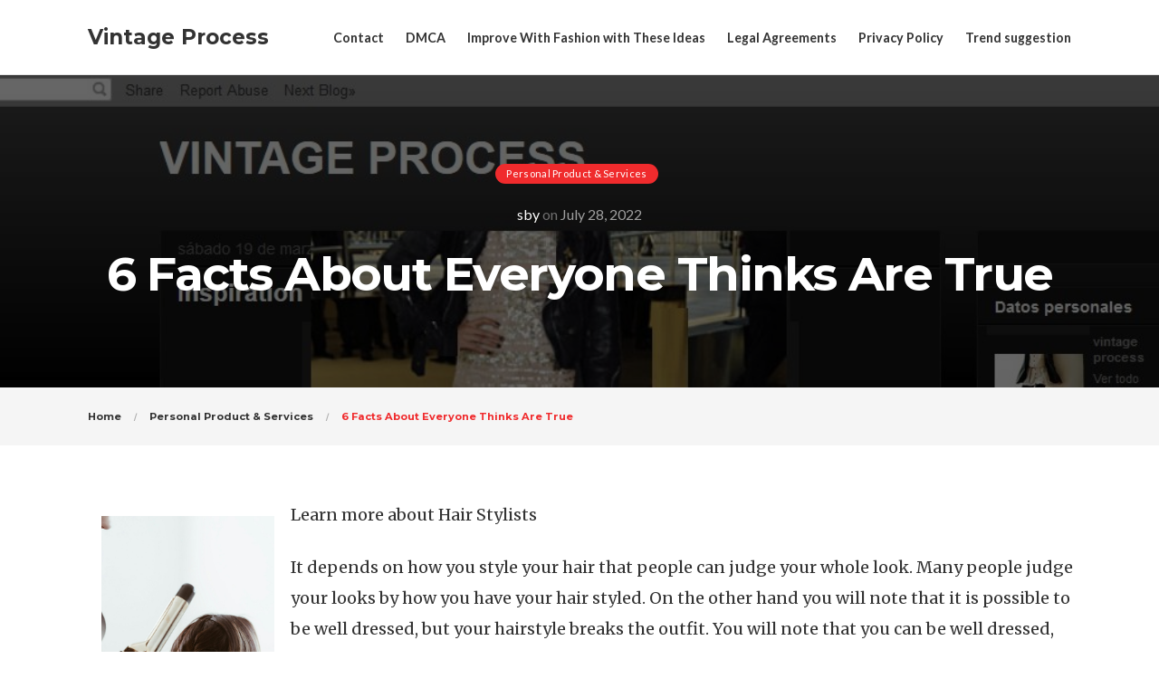

--- FILE ---
content_type: text/html; charset=UTF-8
request_url: https://www.vintageprocess.com/6-facts-about-everyone-thinks-are-true-35/
body_size: 8322
content:

<!DOCTYPE html>
<html lang="en-US">
<head>
	<meta charset="UTF-8">
	<meta http-equiv="X-UA-Compatible" content="IE=edge">
	<meta name="viewport" content="width=device-width, initial-scale=1">
	<link rel="profile" href="https://gmpg.org/xfn/11">

	<title>6 Facts About  Everyone Thinks Are True &#8211; Vintage Process</title>
<meta name='robots' content='max-image-preview:large' />
<link rel='dns-prefetch' href='//fonts.googleapis.com' />
<link rel="alternate" type="application/rss+xml" title="Vintage Process &raquo; Feed" href="https://www.vintageprocess.com/feed/" />
<link rel="alternate" type="application/rss+xml" title="Vintage Process &raquo; Comments Feed" href="https://www.vintageprocess.com/comments/feed/" />
<script type="text/javascript">
window._wpemojiSettings = {"baseUrl":"https:\/\/s.w.org\/images\/core\/emoji\/14.0.0\/72x72\/","ext":".png","svgUrl":"https:\/\/s.w.org\/images\/core\/emoji\/14.0.0\/svg\/","svgExt":".svg","source":{"concatemoji":"https:\/\/www.vintageprocess.com\/wp-includes\/js\/wp-emoji-release.min.js?ver=6.1.9"}};
/*! This file is auto-generated */
!function(e,a,t){var n,r,o,i=a.createElement("canvas"),p=i.getContext&&i.getContext("2d");function s(e,t){var a=String.fromCharCode,e=(p.clearRect(0,0,i.width,i.height),p.fillText(a.apply(this,e),0,0),i.toDataURL());return p.clearRect(0,0,i.width,i.height),p.fillText(a.apply(this,t),0,0),e===i.toDataURL()}function c(e){var t=a.createElement("script");t.src=e,t.defer=t.type="text/javascript",a.getElementsByTagName("head")[0].appendChild(t)}for(o=Array("flag","emoji"),t.supports={everything:!0,everythingExceptFlag:!0},r=0;r<o.length;r++)t.supports[o[r]]=function(e){if(p&&p.fillText)switch(p.textBaseline="top",p.font="600 32px Arial",e){case"flag":return s([127987,65039,8205,9895,65039],[127987,65039,8203,9895,65039])?!1:!s([55356,56826,55356,56819],[55356,56826,8203,55356,56819])&&!s([55356,57332,56128,56423,56128,56418,56128,56421,56128,56430,56128,56423,56128,56447],[55356,57332,8203,56128,56423,8203,56128,56418,8203,56128,56421,8203,56128,56430,8203,56128,56423,8203,56128,56447]);case"emoji":return!s([129777,127995,8205,129778,127999],[129777,127995,8203,129778,127999])}return!1}(o[r]),t.supports.everything=t.supports.everything&&t.supports[o[r]],"flag"!==o[r]&&(t.supports.everythingExceptFlag=t.supports.everythingExceptFlag&&t.supports[o[r]]);t.supports.everythingExceptFlag=t.supports.everythingExceptFlag&&!t.supports.flag,t.DOMReady=!1,t.readyCallback=function(){t.DOMReady=!0},t.supports.everything||(n=function(){t.readyCallback()},a.addEventListener?(a.addEventListener("DOMContentLoaded",n,!1),e.addEventListener("load",n,!1)):(e.attachEvent("onload",n),a.attachEvent("onreadystatechange",function(){"complete"===a.readyState&&t.readyCallback()})),(e=t.source||{}).concatemoji?c(e.concatemoji):e.wpemoji&&e.twemoji&&(c(e.twemoji),c(e.wpemoji)))}(window,document,window._wpemojiSettings);
</script>
<style type="text/css">
img.wp-smiley,
img.emoji {
	display: inline !important;
	border: none !important;
	box-shadow: none !important;
	height: 1em !important;
	width: 1em !important;
	margin: 0 0.07em !important;
	vertical-align: -0.1em !important;
	background: none !important;
	padding: 0 !important;
}
</style>
	<link rel='stylesheet' id='wp-block-library-css' href='https://www.vintageprocess.com/wp-includes/css/dist/block-library/style.min.css?ver=6.1.9' type='text/css' media='all' />
<link rel='stylesheet' id='classic-theme-styles-css' href='https://www.vintageprocess.com/wp-includes/css/classic-themes.min.css?ver=1' type='text/css' media='all' />
<style id='global-styles-inline-css' type='text/css'>
body{--wp--preset--color--black: #000000;--wp--preset--color--cyan-bluish-gray: #abb8c3;--wp--preset--color--white: #ffffff;--wp--preset--color--pale-pink: #f78da7;--wp--preset--color--vivid-red: #cf2e2e;--wp--preset--color--luminous-vivid-orange: #ff6900;--wp--preset--color--luminous-vivid-amber: #fcb900;--wp--preset--color--light-green-cyan: #7bdcb5;--wp--preset--color--vivid-green-cyan: #00d084;--wp--preset--color--pale-cyan-blue: #8ed1fc;--wp--preset--color--vivid-cyan-blue: #0693e3;--wp--preset--color--vivid-purple: #9b51e0;--wp--preset--gradient--vivid-cyan-blue-to-vivid-purple: linear-gradient(135deg,rgba(6,147,227,1) 0%,rgb(155,81,224) 100%);--wp--preset--gradient--light-green-cyan-to-vivid-green-cyan: linear-gradient(135deg,rgb(122,220,180) 0%,rgb(0,208,130) 100%);--wp--preset--gradient--luminous-vivid-amber-to-luminous-vivid-orange: linear-gradient(135deg,rgba(252,185,0,1) 0%,rgba(255,105,0,1) 100%);--wp--preset--gradient--luminous-vivid-orange-to-vivid-red: linear-gradient(135deg,rgba(255,105,0,1) 0%,rgb(207,46,46) 100%);--wp--preset--gradient--very-light-gray-to-cyan-bluish-gray: linear-gradient(135deg,rgb(238,238,238) 0%,rgb(169,184,195) 100%);--wp--preset--gradient--cool-to-warm-spectrum: linear-gradient(135deg,rgb(74,234,220) 0%,rgb(151,120,209) 20%,rgb(207,42,186) 40%,rgb(238,44,130) 60%,rgb(251,105,98) 80%,rgb(254,248,76) 100%);--wp--preset--gradient--blush-light-purple: linear-gradient(135deg,rgb(255,206,236) 0%,rgb(152,150,240) 100%);--wp--preset--gradient--blush-bordeaux: linear-gradient(135deg,rgb(254,205,165) 0%,rgb(254,45,45) 50%,rgb(107,0,62) 100%);--wp--preset--gradient--luminous-dusk: linear-gradient(135deg,rgb(255,203,112) 0%,rgb(199,81,192) 50%,rgb(65,88,208) 100%);--wp--preset--gradient--pale-ocean: linear-gradient(135deg,rgb(255,245,203) 0%,rgb(182,227,212) 50%,rgb(51,167,181) 100%);--wp--preset--gradient--electric-grass: linear-gradient(135deg,rgb(202,248,128) 0%,rgb(113,206,126) 100%);--wp--preset--gradient--midnight: linear-gradient(135deg,rgb(2,3,129) 0%,rgb(40,116,252) 100%);--wp--preset--duotone--dark-grayscale: url('#wp-duotone-dark-grayscale');--wp--preset--duotone--grayscale: url('#wp-duotone-grayscale');--wp--preset--duotone--purple-yellow: url('#wp-duotone-purple-yellow');--wp--preset--duotone--blue-red: url('#wp-duotone-blue-red');--wp--preset--duotone--midnight: url('#wp-duotone-midnight');--wp--preset--duotone--magenta-yellow: url('#wp-duotone-magenta-yellow');--wp--preset--duotone--purple-green: url('#wp-duotone-purple-green');--wp--preset--duotone--blue-orange: url('#wp-duotone-blue-orange');--wp--preset--font-size--small: 13px;--wp--preset--font-size--medium: 20px;--wp--preset--font-size--large: 36px;--wp--preset--font-size--x-large: 42px;--wp--preset--spacing--20: 0.44rem;--wp--preset--spacing--30: 0.67rem;--wp--preset--spacing--40: 1rem;--wp--preset--spacing--50: 1.5rem;--wp--preset--spacing--60: 2.25rem;--wp--preset--spacing--70: 3.38rem;--wp--preset--spacing--80: 5.06rem;}:where(.is-layout-flex){gap: 0.5em;}body .is-layout-flow > .alignleft{float: left;margin-inline-start: 0;margin-inline-end: 2em;}body .is-layout-flow > .alignright{float: right;margin-inline-start: 2em;margin-inline-end: 0;}body .is-layout-flow > .aligncenter{margin-left: auto !important;margin-right: auto !important;}body .is-layout-constrained > .alignleft{float: left;margin-inline-start: 0;margin-inline-end: 2em;}body .is-layout-constrained > .alignright{float: right;margin-inline-start: 2em;margin-inline-end: 0;}body .is-layout-constrained > .aligncenter{margin-left: auto !important;margin-right: auto !important;}body .is-layout-constrained > :where(:not(.alignleft):not(.alignright):not(.alignfull)){max-width: var(--wp--style--global--content-size);margin-left: auto !important;margin-right: auto !important;}body .is-layout-constrained > .alignwide{max-width: var(--wp--style--global--wide-size);}body .is-layout-flex{display: flex;}body .is-layout-flex{flex-wrap: wrap;align-items: center;}body .is-layout-flex > *{margin: 0;}:where(.wp-block-columns.is-layout-flex){gap: 2em;}.has-black-color{color: var(--wp--preset--color--black) !important;}.has-cyan-bluish-gray-color{color: var(--wp--preset--color--cyan-bluish-gray) !important;}.has-white-color{color: var(--wp--preset--color--white) !important;}.has-pale-pink-color{color: var(--wp--preset--color--pale-pink) !important;}.has-vivid-red-color{color: var(--wp--preset--color--vivid-red) !important;}.has-luminous-vivid-orange-color{color: var(--wp--preset--color--luminous-vivid-orange) !important;}.has-luminous-vivid-amber-color{color: var(--wp--preset--color--luminous-vivid-amber) !important;}.has-light-green-cyan-color{color: var(--wp--preset--color--light-green-cyan) !important;}.has-vivid-green-cyan-color{color: var(--wp--preset--color--vivid-green-cyan) !important;}.has-pale-cyan-blue-color{color: var(--wp--preset--color--pale-cyan-blue) !important;}.has-vivid-cyan-blue-color{color: var(--wp--preset--color--vivid-cyan-blue) !important;}.has-vivid-purple-color{color: var(--wp--preset--color--vivid-purple) !important;}.has-black-background-color{background-color: var(--wp--preset--color--black) !important;}.has-cyan-bluish-gray-background-color{background-color: var(--wp--preset--color--cyan-bluish-gray) !important;}.has-white-background-color{background-color: var(--wp--preset--color--white) !important;}.has-pale-pink-background-color{background-color: var(--wp--preset--color--pale-pink) !important;}.has-vivid-red-background-color{background-color: var(--wp--preset--color--vivid-red) !important;}.has-luminous-vivid-orange-background-color{background-color: var(--wp--preset--color--luminous-vivid-orange) !important;}.has-luminous-vivid-amber-background-color{background-color: var(--wp--preset--color--luminous-vivid-amber) !important;}.has-light-green-cyan-background-color{background-color: var(--wp--preset--color--light-green-cyan) !important;}.has-vivid-green-cyan-background-color{background-color: var(--wp--preset--color--vivid-green-cyan) !important;}.has-pale-cyan-blue-background-color{background-color: var(--wp--preset--color--pale-cyan-blue) !important;}.has-vivid-cyan-blue-background-color{background-color: var(--wp--preset--color--vivid-cyan-blue) !important;}.has-vivid-purple-background-color{background-color: var(--wp--preset--color--vivid-purple) !important;}.has-black-border-color{border-color: var(--wp--preset--color--black) !important;}.has-cyan-bluish-gray-border-color{border-color: var(--wp--preset--color--cyan-bluish-gray) !important;}.has-white-border-color{border-color: var(--wp--preset--color--white) !important;}.has-pale-pink-border-color{border-color: var(--wp--preset--color--pale-pink) !important;}.has-vivid-red-border-color{border-color: var(--wp--preset--color--vivid-red) !important;}.has-luminous-vivid-orange-border-color{border-color: var(--wp--preset--color--luminous-vivid-orange) !important;}.has-luminous-vivid-amber-border-color{border-color: var(--wp--preset--color--luminous-vivid-amber) !important;}.has-light-green-cyan-border-color{border-color: var(--wp--preset--color--light-green-cyan) !important;}.has-vivid-green-cyan-border-color{border-color: var(--wp--preset--color--vivid-green-cyan) !important;}.has-pale-cyan-blue-border-color{border-color: var(--wp--preset--color--pale-cyan-blue) !important;}.has-vivid-cyan-blue-border-color{border-color: var(--wp--preset--color--vivid-cyan-blue) !important;}.has-vivid-purple-border-color{border-color: var(--wp--preset--color--vivid-purple) !important;}.has-vivid-cyan-blue-to-vivid-purple-gradient-background{background: var(--wp--preset--gradient--vivid-cyan-blue-to-vivid-purple) !important;}.has-light-green-cyan-to-vivid-green-cyan-gradient-background{background: var(--wp--preset--gradient--light-green-cyan-to-vivid-green-cyan) !important;}.has-luminous-vivid-amber-to-luminous-vivid-orange-gradient-background{background: var(--wp--preset--gradient--luminous-vivid-amber-to-luminous-vivid-orange) !important;}.has-luminous-vivid-orange-to-vivid-red-gradient-background{background: var(--wp--preset--gradient--luminous-vivid-orange-to-vivid-red) !important;}.has-very-light-gray-to-cyan-bluish-gray-gradient-background{background: var(--wp--preset--gradient--very-light-gray-to-cyan-bluish-gray) !important;}.has-cool-to-warm-spectrum-gradient-background{background: var(--wp--preset--gradient--cool-to-warm-spectrum) !important;}.has-blush-light-purple-gradient-background{background: var(--wp--preset--gradient--blush-light-purple) !important;}.has-blush-bordeaux-gradient-background{background: var(--wp--preset--gradient--blush-bordeaux) !important;}.has-luminous-dusk-gradient-background{background: var(--wp--preset--gradient--luminous-dusk) !important;}.has-pale-ocean-gradient-background{background: var(--wp--preset--gradient--pale-ocean) !important;}.has-electric-grass-gradient-background{background: var(--wp--preset--gradient--electric-grass) !important;}.has-midnight-gradient-background{background: var(--wp--preset--gradient--midnight) !important;}.has-small-font-size{font-size: var(--wp--preset--font-size--small) !important;}.has-medium-font-size{font-size: var(--wp--preset--font-size--medium) !important;}.has-large-font-size{font-size: var(--wp--preset--font-size--large) !important;}.has-x-large-font-size{font-size: var(--wp--preset--font-size--x-large) !important;}
.wp-block-navigation a:where(:not(.wp-element-button)){color: inherit;}
:where(.wp-block-columns.is-layout-flex){gap: 2em;}
.wp-block-pullquote{font-size: 1.5em;line-height: 1.6;}
</style>
<link rel='stylesheet' id='selectize-css' href='https://www.vintageprocess.com/wp-content/themes/vast/assets/vendors/selectize/css/selectize.css' type='text/css' media='all' />
<link rel='stylesheet' id='bootstrap-css' href='https://www.vintageprocess.com/wp-content/themes/vast/assets/css/bootstrap.min.css' type='text/css' media='all' />
<link rel='stylesheet' id='vast-theme-style-css' href='https://www.vintageprocess.com/wp-content/themes/vast/assets/css/theme.min.css?ver=1.2.10' type='text/css' media='all' />
<style id='vast-theme-style-inline-css' type='text/css'>
#header-image-bg{background-image:url(https://www.vintageprocess.com/wp-content/uploads/2021/12/vintageprocess.jpg)}
</style>
<link rel='stylesheet' id='vast-style-css' href='https://www.vintageprocess.com/wp-content/themes/vast/style.css' type='text/css' media='all' />
<link rel='stylesheet' id='vast-google-font-css' href='https://fonts.googleapis.com/css?family=Lato%3A100%2C100i%2C300%2C300i%2C400%2C400i%2C700%2C700i%2C900%2C900i%7CMontserrat%3A100%2C100i%2C200%2C200i%2C300%2C300i%2C400%2C400i%2C500%2C500i%2C600%2C600i%2C700%2C700i%2C800%2C800i%2C900%2C900i%7CMerriweather%3A300%2C300i%2C400%2C400i%2C700%2C700i%2C900%2C900i&#038;ver=6.1.9' type='text/css' media='all' />
<script type='text/javascript' src='https://www.vintageprocess.com/wp-includes/js/jquery/jquery.min.js?ver=3.6.1' id='jquery-core-js'></script>
<script type='text/javascript' src='https://www.vintageprocess.com/wp-includes/js/jquery/jquery-migrate.min.js?ver=3.3.2' id='jquery-migrate-js'></script>
<link rel="https://api.w.org/" href="https://www.vintageprocess.com/wp-json/" /><link rel="alternate" type="application/json" href="https://www.vintageprocess.com/wp-json/wp/v2/posts/2129" /><link rel="EditURI" type="application/rsd+xml" title="RSD" href="https://www.vintageprocess.com/xmlrpc.php?rsd" />
<link rel="wlwmanifest" type="application/wlwmanifest+xml" href="https://www.vintageprocess.com/wp-includes/wlwmanifest.xml" />
<meta name="generator" content="WordPress 6.1.9" />
<link rel="canonical" href="https://www.vintageprocess.com/6-facts-about-everyone-thinks-are-true-35/" />
<link rel='shortlink' href='https://www.vintageprocess.com/?p=2129' />
<link rel="alternate" type="application/json+oembed" href="https://www.vintageprocess.com/wp-json/oembed/1.0/embed?url=https%3A%2F%2Fwww.vintageprocess.com%2F6-facts-about-everyone-thinks-are-true-35%2F" />
<link rel="alternate" type="text/xml+oembed" href="https://www.vintageprocess.com/wp-json/oembed/1.0/embed?url=https%3A%2F%2Fwww.vintageprocess.com%2F6-facts-about-everyone-thinks-are-true-35%2F&#038;format=xml" />
<!-- MagenetMonetization V: 1.0.29.3--><!-- MagenetMonetization 1 --><!-- MagenetMonetization 1.1 --></head>
<body class="post-template-default single single-post postid-2129 single-format-standard vast-classic-layout vast-layout-fullwidth vast-header-image-show has-sidebar sidebar-right vast-sticky" >

	<div id="page">
	
		
<header id="header" class="">
		
<div class="container uf_desktop_navigation d-none d-lg-block">
	<nav id="navbardesktop" class="navbar navbar-expand-lg navbar-light d-flex justify-content-between align-items-stretch">
		<button class="navbar-toggler" type="button" data-toggle="modal" data-target="#exampleModal">
			<span class="navbar-toggler-icon icon-bars"></span>
		</button>
					<a href="https://www.vintageprocess.com/" class="custom-logo-link" title="Vintage Process">Vintage Process</a>
							<a href="https://www.vintageprocess.com/" class="custom-logo-sticky-link" title="Vintage Process">Vintage Process</a>
		
		<div id="navigation" class="d-none d-lg-block">
			<ul id="header_navigation" class="main-menu nav navbar-nav ml-auto"><li class="page_item page-item-24"><a href="https://www.vintageprocess.com/contact/" class="nav-link">Contact</a></li>
<li class="page_item page-item-26"><a href="https://www.vintageprocess.com/dmca/" class="nav-link">DMCA</a></li>
<li class="page_item page-item-20"><a href="https://www.vintageprocess.com/" class="nav-link">Improve With Fashion with These Ideas</a></li>
<li class="page_item page-item-28"><a href="https://www.vintageprocess.com/legal-agreements/" class="nav-link">Legal Agreements</a></li>
<li class="page_item page-item-30"><a href="https://www.vintageprocess.com/privacy-policy/" class="nav-link">Privacy Policy</a></li>
<li class="page_item page-item-32"><a href="https://www.vintageprocess.com/trend-suggestion/" class="nav-link">Trend suggestion</a></li>
</ul>
		</div>
	</nav>
</div>

<div class="container-fluid uf_mobile_navigation d-lg-none">
	<div class="row">
		<nav id="navbar" class="navbar navbar-expand-lg navbar-light d-flex justify-content-between align-items-stretch">
			<button class="navbar-toggler" type="button" data-toggle="modal" data-target="#exampleModal">
				<span class="navbar-toggler-icon icon-bars"></span>
			</button>
						<a href="https://www.vintageprocess.com/" class="custom-logo-link" title="Vintage Process">Vintage Process</a>
								<a href="https://www.vintageprocess.com/" class="custom-logo-sticky-link" title="Vintage Process">Vintage Process</a>
				</nav>
	</div>
</div>
</header>

<div id="header-image">
	<div id="header-image-bg">
		<div class="header-overlay">
			<div class="container d-flex flex-column align-items-center justify-content-center h-100 text-center site-title-wrapper">
									
<div class="uf-single-post__meta-category">
	<ul class="post-categories">
	<li><a class="pills pills-primary" href="https://www.vintageprocess.com/category/personal-product-services/" rel="category tag">Personal Product &amp; Services</a></li></ul></div>

<div class="post-meta">
	<span class="post-meta-author"><a href="https://www.vintageprocess.com/author/sby/" title="Visit Author Posts">sby</a></span> on <span class="post-meta-date">July 28, 2022</span>
</div>

					<div class="site-title">6 Facts About  Everyone Thinks Are True</div>
							</div>
		</div>
	</div>
</div>

		
	<div class="breadcrumbs">
		<div class="container">
			<div class="uf-breadcrumbs"><span property="itemListElement" typeof="ListItem"><a property="item" typeof="WebPage" title="Home" href="https://www.vintageprocess.com"><span property="name">Home</span></a><meta property="position" content="1"></span><span property="itemListElement" typeof="ListItem"><a property="item" typeof="WebPage" title="Personal Product &amp; Services" href="https://www.vintageprocess.com/category/personal-product-services/"><span property="name">Personal Product &amp; Services</span></a><meta property="position" content="2"></span><span property="itemListElement" typeof="ListItem"><span property="name">6 Facts About  Everyone Thinks Are True</span><meta property="position" content="3"></span></div>		</div>
	</div>

		<main id="content">

<div class="container">
	<div class="row">
		<article id="blog-post" class="vast-content order-lg-1 col-lg-12 col-md-12">
			
<div class="uf-single-post">

	<header class="uf-single-post__title" itemscope>
		
			</header>

	<div class="uf-single-post__content clearfix">
		<p><img decoding="async" src="https://images.unsplash.com/photo-1560869713-7d0a29430803?crop=entropy&amp;cs=tinysrgb&amp;fit=max&amp;fm=jpg&amp;ixid=MnwzNjUyOXwwfDF8c2VhcmNofDE1fHxoYWlyJTIwc3R5bGlzdHxlbnwwfHx8fDE2NTg5MDgwNzM&amp;ixlib=rb-1.2.1&amp;q=80&amp;w=1080" style="width:191px;float:left;margin:1em" />Learn more about Hair Stylists</p>
<p>It depends on how you style your hair that people can judge your whole look. Many people judge your looks by how you have your hair styled. On the other hand you will note that it is possible to be well dressed, but your hairstyle breaks the outfit. You will note that you can be well dressed, but your hairstyle makes your ruins look. That is why it is advisable for you to ensure that your hairstyle is well designs especially when going out for an occasion or during the weekend. When attending an event or during the weekends that is why you need to have your styled well. You will note that there are various ways you can consider to have your look as you choose your hairstylist. Different kinds of looks are available for you to get the best of your choice when selecting your hairstylist. It is possible for you to rock in different styles of hair for you only need to play around with it. By playing around with your hair, you will note that it is simple to rock in various types of styles. </p>
<p>You can either decide to show off your full face or instead show off half of it. It is possible for you to decide on either having full or half of your face shown. Alternatively you can have it up or down considering how long your hairstyle is. This article will guide you on the various ways you can play around to have different hairstylists to work with. One of the best going out hairstyles that you can try is the big curls and waves. Big curls and streams are a type of hairstyle that you can have. Note that it will be easy for you to add hair accessories and pins on this type of style. Adding hair accessories and pins are very easy for this type of hairstyle. To add the hair you will note that you can add extensions or wigs. You will note that having a double braid style can be very stressing to have. A stressing hairs style to have is the double braid style. To ensure that you make it in an ideal way you will need to keep on practicing. </p>
<p>Some of the braids are kept on one side of the head while you hold them using the bobby pins. Note that you own some of the twists with the bobby pins on one side of your head. On the other side you can opt to have small braids behind your ears to make the style more attractive. Having small part of the braids behind your ears will make the style even more attractive. To some people you will note that they do not like to have the hairstyle that comes along on their faces. Various people do not like the kind of hairstyle that allows the hair to be on their faces. In such cases the high ponytail hairstyle is highly recommended for it can stay neat for long. Another Advantage of picking highly qualified hairstylist is because you can style in different looks. You can come up with various kind of examinations if your hairstylist is highly qualified.</p>
<p><a href="https://santamonicahairstylist.wordpress.com/2022/07/27/learn-more-about-hair-stylists/">Smart Ideas: Revisited</a></p>
<p><a href=" ">A Beginners Guide To </a></p>
	</div>

	<div class="uf-single-post__tags">

	
</div>

	
	
		<nav class="navigation post-navigation">
		<h2 class="screen-reader-text">Post navigation</h2>
		<div class="nav-links"><div class="nav-previous"><a href="https://www.vintageprocess.com/the-key-elements-of-great-26/" rel="prev"><i class="icon-chevron-left"></i><span class="vast_nav_text"><span>Previous</span><span>The Key Elements of Great</span></span></a></div><span></span><div class="nav-next"><a href="https://www.vintageprocess.com/short-course-on-what-you-need-to-know-13/" rel="next"><i class="icon-chevron-right"></i><span class="vast_nav_text"><span>Next</span><span>Short Course on  &#8211; What You Need To Know</span></span></a></div></div>
		</nav>
	
		<div class="related-posts">
		<h3>Related posts</h3>

		<div class="row">
		
			<div class="card-col col-lg-3 col-md-12">
			<div class="card">
				
				<div class="card-body d-flex flex-column justify-content-center">
					<h5 class="card-title"><a href="https://www.vintageprocess.com/finding-parallels-between-and-life-14/">Finding Parallels Between  and Life</a></h5>
					
<div class="meta-entries">
	<div class="meta-entries__author-date">
		<div class="meta-entries__author-date__gravatar">
			<img alt='' src='https://secure.gravatar.com/avatar/34c9775535474f0fb326e84ad8a844c6?s=40&#038;d=mm&#038;r=g' class='avatar avatar-40 photo' height='40' width='40' loading='lazy' />		</div>
		<div class="meta-entries__author-date__info" itemscope>
			<div class="meta-author" itemprop="name"><a href="https://www.vintageprocess.com/author/sby/" title="Posts by sby" rel="author">sby</a></div>
			<div class="meta-date" itemprop="datePublished">
			July 28, 2022			</div>
		</div>
	</div>

</div>
				</div>
				</div>
			</div>

			
			<div class="card-col col-lg-3 col-md-12">
			<div class="card">
				
				<div class="card-body d-flex flex-column justify-content-center">
					<h5 class="card-title"><a href="https://www.vintageprocess.com/the-best-advice-on-ive-found-25/">The Best Advice on  I&#8217;ve found</a></h5>
					
<div class="meta-entries">
	<div class="meta-entries__author-date">
		<div class="meta-entries__author-date__gravatar">
			<img alt='' src='https://secure.gravatar.com/avatar/34c9775535474f0fb326e84ad8a844c6?s=40&#038;d=mm&#038;r=g' class='avatar avatar-40 photo' height='40' width='40' loading='lazy' />		</div>
		<div class="meta-entries__author-date__info" itemscope>
			<div class="meta-author" itemprop="name"><a href="https://www.vintageprocess.com/author/sby/" title="Posts by sby" rel="author">sby</a></div>
			<div class="meta-date" itemprop="datePublished">
			July 28, 2022			</div>
		</div>
	</div>

</div>
				</div>
				</div>
			</div>

			
			<div class="card-col col-lg-3 col-md-12">
			<div class="card">
				
				<div class="card-body d-flex flex-column justify-content-center">
					<h5 class="card-title"><a href="https://www.vintageprocess.com/why-no-one-talks-about-anymore-22/">Why No One Talks About  Anymore</a></h5>
					
<div class="meta-entries">
	<div class="meta-entries__author-date">
		<div class="meta-entries__author-date__gravatar">
			<img alt='' src='https://secure.gravatar.com/avatar/34c9775535474f0fb326e84ad8a844c6?s=40&#038;d=mm&#038;r=g' class='avatar avatar-40 photo' height='40' width='40' loading='lazy' />		</div>
		<div class="meta-entries__author-date__info" itemscope>
			<div class="meta-author" itemprop="name"><a href="https://www.vintageprocess.com/author/sby/" title="Posts by sby" rel="author">sby</a></div>
			<div class="meta-date" itemprop="datePublished">
			July 28, 2022			</div>
		</div>
	</div>

</div>
				</div>
				</div>
			</div>

			
			<div class="card-col col-lg-3 col-md-12">
			<div class="card">
				
				<div class="card-body d-flex flex-column justify-content-center">
					<h5 class="card-title"><a href="https://www.vintageprocess.com/the-ultimate-guide-to-2/">The Ultimate Guide to</a></h5>
					
<div class="meta-entries">
	<div class="meta-entries__author-date">
		<div class="meta-entries__author-date__gravatar">
			<img alt='' src='https://secure.gravatar.com/avatar/34c9775535474f0fb326e84ad8a844c6?s=40&#038;d=mm&#038;r=g' class='avatar avatar-40 photo' height='40' width='40' loading='lazy' />		</div>
		<div class="meta-entries__author-date__info" itemscope>
			<div class="meta-author" itemprop="name"><a href="https://www.vintageprocess.com/author/sby/" title="Posts by sby" rel="author">sby</a></div>
			<div class="meta-date" itemprop="datePublished">
			July 28, 2022			</div>
		</div>
	</div>

</div>
				</div>
				</div>
			</div>

					</div>
		</div>
		
</div>

<div class="comments-area" id="comments">

	
	
	
</div><!-- #comments -->
		</article>
		<!-- MagenetMonetization 4 -->
	</div>
</div>

<!-- wmm d -->	</main><!-- #main -->

	<footer id="footer">
				
		
<div id="bottom" class="container">
	<div class="row d-flex flex-wrap justify-content-between">
		<div class="col-sm-12 col-md-6 col-lg"><!-- MagenetMonetization 5 --><section id="execphp-4" class="widget uf-dark-scheme widget_execphp">			<div class="execphpwidget"></div>
		</section><!-- MagenetMonetization 5 --><section id="execphp-2" class="widget uf-dark-scheme widget_execphp">			<div class="execphpwidget"><section id="recent-posts-2" class="widget widget_recent_entries">
<h3 class="widget-title">Recent Posts</h3>
<ul>
<li>
					<a href="http://www.vintageprocess.com/urban-clothing-personifies-casual-fashion/">Urban Clothing Personifies Casual Fashion</a>
									</li>
<li>
					<a href="http://www.vintageprocess.com/why-ugg-boot-are-popular-in-the-style-world/">Why Ugg Boot Are Popular In The Style World</a>
									</li>
<li>
					<a href="http://www.vintageprocess.com/fashion-mantra-for-full-figured-women/">Fashion Mantra For Full Figured Women</a>
									</li>
<li>
					<a href="http://www.vintageprocess.com/top-6-most-fashion-wristwatches/">Top 6 Most Fashion Wristwatches</a>
									</li>
<li>
					<a href="http://www.vintageprocess.com/samsung-u700-newbie-3g-phone-for-style-aware-people/">Samsung U700 &#8211; Newbie 3G Phone For Style Aware People</a>
									</li>
</ul>
</section>
<section id="search-2" class="widget widget_search">
<form role="search" method="get" class="search-form" action="http://www.vintageprocess.com/">
<div class="uf-input-group">
		<input type="search" id="search-form-61b2ae3d94492" class="uf-group-field" placeholder="Search &hellip;" value="" name="s" /><br />
		<button type="submit" class="uf-group-btn-icon"><i class="icon-search"></i></button>
	</div>
</form>
</section>
<section id="calendar-2" class="widget widget_calendar">
<div id="calendar_wrap" class="calendar_wrap">
<table id="wp-calendar" class="wp-calendar-table">
<caption>December 2021</caption>
<thead>
<tr>
<th scope="col" title="Monday">M</th>
<th scope="col" title="Tuesday">T</th>
<th scope="col" title="Wednesday">W</th>
<th scope="col" title="Thursday">T</th>
<th scope="col" title="Friday">F</th>
<th scope="col" title="Saturday">S</th>
<th scope="col" title="Sunday">S</th>
</tr>
</thead>
<tbody>
<tr>
<td colspan="2" class="pad">&nbsp;</td>
<td>1</td>
<td>2</td>
<td>3</td>
<td>4</td>
<td>5</td>
</tr>
<tr>
<td>6</td>
<td>7</td>
<td>8</td>
<td>9</td>
<td id="today">10</td>
<td>11</td>
<td>12</td>
</tr>
<tr>
<td>13</td>
<td>14</td>
<td>15</td>
<td>16</td>
<td>17</td>
<td>18</td>
<td>19</td>
</tr>
<tr>
<td>20</td>
<td>21</td>
<td>22</td>
<td>23</td>
<td>24</td>
<td>25</td>
<td>26</td>
</tr>
<tr>
<td>27</td>
<td>28</td>
<td>29</td>
<td>30</td>
<td>31</td>
<td class="pad" colspan="2">&nbsp;</td>
</tr>
</tbody>
</table>
<nav aria-label="Previous and next months" class="wp-calendar-nav">
		<span class="wp-calendar-nav-prev"><a href="http://www.vintageprocess.com/2021/10/">&laquo; Oct</a></span><br />
		<span class="pad">&nbsp;</span><br />
		<span class="wp-calendar-nav-next">&nbsp;</span><br />
	</nav>
</div>
</section>
<section id="pages-2" class="widget widget_pages">
<h3 class="widget-title">Pages</h3>
<ul>
<li class="page_item page-item-20"><a href="http://www.vintageprocess.com/improve-with-fashion-with-these-ideas/">Improve With Fashion with These Ideas</a></li>
</ul>
</section>
<section id="archives-2" class="widget widget_archive">
<h3 class="widget-title">Archives</h3>
<ul>
<li><a href='http://www.vintageprocess.com/2021/10/'>October 2021</a></li>
<li><a href='http://www.vintageprocess.com/2021/08/'>August 2021</a></li>
<li><a href='http://www.vintageprocess.com/2020/02/'>February 2020</a></li>
<li><a href='http://www.vintageprocess.com/2018/08/'>August 2018</a></li>
<li><a href='http://www.vintageprocess.com/2018/03/'>March 2018</a></li>
<li><a href='http://www.vintageprocess.com/2017/09/'>September 2017</a></li>
<li><a href='http://www.vintageprocess.com/2016/11/'>November 2016</a></li>
<li><a href='http://www.vintageprocess.com/2015/12/'>December 2015</a></li>
</ul>
</section>
<section id="categories-2" class="widget widget_categories">
<h3 class="widget-title">Categories</h3>
<ul>
<li class="cat-item cat-item-2"><a href="http://www.vintageprocess.com/category/my-first-blazer/">My First Blazer</a>
</li>
</ul>
</section>
</div>
		</section></div>	</div><!-- .row -->
</div><!-- #bottom.container -->

		<div id="legal">
	Copyright Vintage Process</div><!-- #legal -->

	</footer><!-- #footer -->

</div><!-- #page -->


<!-- Modal -->
<div class="modal fade uf-mobile-nav-modal" id="exampleModal" tabindex="-1" role="dialog" aria-labelledby="exampleModal" aria-hidden="true">
	<div class="modal-dialog uf-mobile-nav-modal-dialog" role="document">
		<div class="modal-content uf-mobile-nav-content">
			<button type="button" class="close" data-dismiss="modal" aria-label="Close">
			<i class="icon-x"></i>
			</button>
			<div class="modal-body uf-mobile-nav-body">
								<div id="mobile_navigation" class="main-menu nav navbar-nav"><li class="page_item page-item-24"><a href="https://www.vintageprocess.com/contact/" class="nav-link">Contact</a></li>
<li class="page_item page-item-26"><a href="https://www.vintageprocess.com/dmca/" class="nav-link">DMCA</a></li>
<li class="page_item page-item-20"><a href="https://www.vintageprocess.com/" class="nav-link">Improve With Fashion with These Ideas</a></li>
<li class="page_item page-item-28"><a href="https://www.vintageprocess.com/legal-agreements/" class="nav-link">Legal Agreements</a></li>
<li class="page_item page-item-30"><a href="https://www.vintageprocess.com/privacy-policy/" class="nav-link">Privacy Policy</a></li>
<li class="page_item page-item-32"><a href="https://www.vintageprocess.com/trend-suggestion/" class="nav-link">Trend suggestion</a></li>
</div>
			</div>
		</div>
	</div>
</div>

<script type='text/javascript' src='https://www.vintageprocess.com/wp-content/themes/vast/assets/vendors/selectize/js/selectize.min.js' id='selectize-js'></script>
<script type='text/javascript' src='https://www.vintageprocess.com/wp-content/themes/vast/assets/vendors/selectize/js/dropdown.js' id='dropdown-js'></script>
<script type='text/javascript' src='https://www.vintageprocess.com/wp-content/themes/vast/assets/vendors/selectize/js/dropdownhover.js' id='dropdown-hover-js'></script>
<script type='text/javascript' src='https://www.vintageprocess.com/wp-content/themes/vast/assets/vendors/headroom/headroom.min.js' id='headroom-js'></script>
<script type='text/javascript' src='https://www.vintageprocess.com/wp-content/themes/vast/assets/vendors/headroom/sticky-header.js' id='sticky-header-js'></script>
<script type='text/javascript' src='https://www.vintageprocess.com/wp-content/themes/vast/assets/vendors/rellax/rellax.min.js' id='rellax-js'></script>
<script type='text/javascript' src='https://www.vintageprocess.com/wp-content/themes/vast/assets/vendors/rellax/banner.js' id='rellax-banner-js'></script>
<script type='text/javascript' src='https://www.vintageprocess.com/wp-content/themes/vast/assets/js/bootstrap.min.js' id='bootstrap-js'></script>
<script type='text/javascript' src='https://www.vintageprocess.com/wp-content/themes/vast/assets/js/theme.min.js?ver=1.2.10' id='vast-theme-js-js'></script>
<script type='text/javascript' src='https://www.vintageprocess.com/wp-includes/js/comment-reply.min.js?ver=6.1.9' id='comment-reply-js'></script>

<div class="mads-block"></div></body> 
</html>
<div class="mads-block"></div>

--- FILE ---
content_type: application/javascript
request_url: https://www.vintageprocess.com/wp-content/themes/vast/assets/js/theme.min.js?ver=1.2.10
body_size: 479
content:
!function(){"use strict";!function(n){n(document).ready(function(){!function(){var n=jQuery;n(document).on("click",".comment-reply-link",function(o){o.preventDefault();var e=n("#cancel-comment-reply-link"),t=e.clone().attr("id","#cancel-comment-reply-"+Date.now());t.unbind("click"),t.bind("click",function(n){n.preventDefault(),e.trigger("click"),t.remove()}),e.appendTo(n(".form-submit")),n("html, body").animate({scrollTop:n(".comment-respond").offset().top-30})})}(),jQuery(".uf-carousel").carousel(),function(){var n=jQuery;n(".related-posts .card").each(function(o,e){n(e).height()})}(),function(){var n=jQuery;n('[data-toggle="popover"]').popover({html:!0});var o=n("#sosial-share-content").html();n(".social-share").popover({html:!0,trigger:"focus",animation:!0,placement:"right",content:o})}(),function(){var n=jQuery;n(".uf-mobile-nav-expand-submenu").on("click",function(){n(this).next(".sub-menu").addClass("open");var o=n(".uf-mobile-nav-content").width(),e=n("#mobile_navigation").position().left-o;n("#mobile_navigation").css("transform","translateX("+e+"px)")}),n(".uf-mobile-nav-close-submenu").on("click",function(){n(this).parent().parent(".sub-menu").removeClass("open");var o=n(".uf-mobile-nav-content").width(),e=n("#mobile_navigation").position().left+o;n("#mobile_navigation").css("transform","translateX("+e+"px)")}),n(".uf-mobile-nav-modal").on("hidden.bs.modal",function(){n(".sub-menu").removeClass("open"),n("#mobile_navigation").css("transform","translateX(0)")})}(),function(){var n=jQuery;n(".dt_show_fullscreen_button").on("click",function(o){o.preventDefault(),n("#dt_fullscreen_modal").addClass("dt_show_popup")}),n(".dt_close_fullscreen_button").on("click",function(o){o.preventDefault(),n("#dt_fullscreen_modal").removeClass("dt_show_popup")})}(),(n("body").hasClass("blog")||n("body").hasClass("category")||n("body").hasClass("archive")||n("body").hasClass("search"))&&n("body").hasClass("vast-masonry-layout")&&(n("body").hasClass("single")||function(){var n=jQuery;new AnimOnScroll(document.querySelector("#vast-grid"),{minDuration:.4,maxDuration:1.7,viewportFactor:.2}),n(".vast-grid").masonry({itemSelector:".grid-item",columnWidth:".grid-sizer",horizontalOrder:!0,gutter:24,transitionDuration:"0.8s",percentPosition:!0})}())})}(jQuery)}();
//# sourceMappingURL=theme.min.js.map
